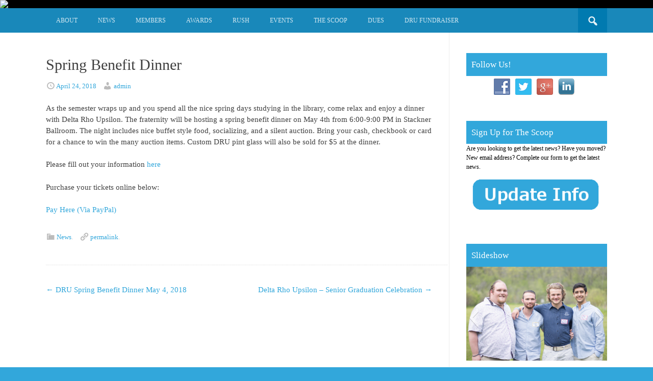

--- FILE ---
content_type: text/html; charset=UTF-8
request_url: http://deltarhoupsilon.org/news/spring-benefit-dinner/
body_size: 8567
content:
<!DOCTYPE html>
<html lang="en">
<head>
<meta charset="UTF-8">
<meta name="viewport" content="width=device-width, initial-scale=1">
<title>Spring Benefit Dinner | deltarhoupsilon.org</title>
<link rel="profile" href="http://gmpg.org/xfn/11">
<link rel="pingback" href="http://deltarhoupsilon.org/xmlrpc.php">

<meta name='robots' content='max-image-preview:large' />
<link rel='dns-prefetch' href='//s.w.org' />
<link rel="alternate" type="application/rss+xml" title="deltarhoupsilon.org &raquo; Feed" href="http://deltarhoupsilon.org/feed/" />
<link rel="alternate" type="application/rss+xml" title="deltarhoupsilon.org &raquo; Comments Feed" href="http://deltarhoupsilon.org/comments/feed/" />
<link rel="alternate" type="text/calendar" title="deltarhoupsilon.org &raquo; iCal Feed" href="http://deltarhoupsilon.org/events/?ical=1" />
<script type="text/javascript">
window._wpemojiSettings = {"baseUrl":"https:\/\/s.w.org\/images\/core\/emoji\/14.0.0\/72x72\/","ext":".png","svgUrl":"https:\/\/s.w.org\/images\/core\/emoji\/14.0.0\/svg\/","svgExt":".svg","source":{"concatemoji":"http:\/\/deltarhoupsilon.org\/wp-includes\/js\/wp-emoji-release.min.js?ver=6.0.11"}};
/*! This file is auto-generated */
!function(e,a,t){var n,r,o,i=a.createElement("canvas"),p=i.getContext&&i.getContext("2d");function s(e,t){var a=String.fromCharCode,e=(p.clearRect(0,0,i.width,i.height),p.fillText(a.apply(this,e),0,0),i.toDataURL());return p.clearRect(0,0,i.width,i.height),p.fillText(a.apply(this,t),0,0),e===i.toDataURL()}function c(e){var t=a.createElement("script");t.src=e,t.defer=t.type="text/javascript",a.getElementsByTagName("head")[0].appendChild(t)}for(o=Array("flag","emoji"),t.supports={everything:!0,everythingExceptFlag:!0},r=0;r<o.length;r++)t.supports[o[r]]=function(e){if(!p||!p.fillText)return!1;switch(p.textBaseline="top",p.font="600 32px Arial",e){case"flag":return s([127987,65039,8205,9895,65039],[127987,65039,8203,9895,65039])?!1:!s([55356,56826,55356,56819],[55356,56826,8203,55356,56819])&&!s([55356,57332,56128,56423,56128,56418,56128,56421,56128,56430,56128,56423,56128,56447],[55356,57332,8203,56128,56423,8203,56128,56418,8203,56128,56421,8203,56128,56430,8203,56128,56423,8203,56128,56447]);case"emoji":return!s([129777,127995,8205,129778,127999],[129777,127995,8203,129778,127999])}return!1}(o[r]),t.supports.everything=t.supports.everything&&t.supports[o[r]],"flag"!==o[r]&&(t.supports.everythingExceptFlag=t.supports.everythingExceptFlag&&t.supports[o[r]]);t.supports.everythingExceptFlag=t.supports.everythingExceptFlag&&!t.supports.flag,t.DOMReady=!1,t.readyCallback=function(){t.DOMReady=!0},t.supports.everything||(n=function(){t.readyCallback()},a.addEventListener?(a.addEventListener("DOMContentLoaded",n,!1),e.addEventListener("load",n,!1)):(e.attachEvent("onload",n),a.attachEvent("onreadystatechange",function(){"complete"===a.readyState&&t.readyCallback()})),(e=t.source||{}).concatemoji?c(e.concatemoji):e.wpemoji&&e.twemoji&&(c(e.twemoji),c(e.wpemoji)))}(window,document,window._wpemojiSettings);
</script>
<style type="text/css">
img.wp-smiley,
img.emoji {
	display: inline !important;
	border: none !important;
	box-shadow: none !important;
	height: 1em !important;
	width: 1em !important;
	margin: 0 0.07em !important;
	vertical-align: -0.1em !important;
	background: none !important;
	padding: 0 !important;
}
</style>
	<link rel='stylesheet' id='wp-block-library-css'  href='http://deltarhoupsilon.org/wp-includes/css/dist/block-library/style.min.css?ver=6.0.11' type='text/css' media='all' />
<style id='global-styles-inline-css' type='text/css'>
body{--wp--preset--color--black: #000000;--wp--preset--color--cyan-bluish-gray: #abb8c3;--wp--preset--color--white: #ffffff;--wp--preset--color--pale-pink: #f78da7;--wp--preset--color--vivid-red: #cf2e2e;--wp--preset--color--luminous-vivid-orange: #ff6900;--wp--preset--color--luminous-vivid-amber: #fcb900;--wp--preset--color--light-green-cyan: #7bdcb5;--wp--preset--color--vivid-green-cyan: #00d084;--wp--preset--color--pale-cyan-blue: #8ed1fc;--wp--preset--color--vivid-cyan-blue: #0693e3;--wp--preset--color--vivid-purple: #9b51e0;--wp--preset--gradient--vivid-cyan-blue-to-vivid-purple: linear-gradient(135deg,rgba(6,147,227,1) 0%,rgb(155,81,224) 100%);--wp--preset--gradient--light-green-cyan-to-vivid-green-cyan: linear-gradient(135deg,rgb(122,220,180) 0%,rgb(0,208,130) 100%);--wp--preset--gradient--luminous-vivid-amber-to-luminous-vivid-orange: linear-gradient(135deg,rgba(252,185,0,1) 0%,rgba(255,105,0,1) 100%);--wp--preset--gradient--luminous-vivid-orange-to-vivid-red: linear-gradient(135deg,rgba(255,105,0,1) 0%,rgb(207,46,46) 100%);--wp--preset--gradient--very-light-gray-to-cyan-bluish-gray: linear-gradient(135deg,rgb(238,238,238) 0%,rgb(169,184,195) 100%);--wp--preset--gradient--cool-to-warm-spectrum: linear-gradient(135deg,rgb(74,234,220) 0%,rgb(151,120,209) 20%,rgb(207,42,186) 40%,rgb(238,44,130) 60%,rgb(251,105,98) 80%,rgb(254,248,76) 100%);--wp--preset--gradient--blush-light-purple: linear-gradient(135deg,rgb(255,206,236) 0%,rgb(152,150,240) 100%);--wp--preset--gradient--blush-bordeaux: linear-gradient(135deg,rgb(254,205,165) 0%,rgb(254,45,45) 50%,rgb(107,0,62) 100%);--wp--preset--gradient--luminous-dusk: linear-gradient(135deg,rgb(255,203,112) 0%,rgb(199,81,192) 50%,rgb(65,88,208) 100%);--wp--preset--gradient--pale-ocean: linear-gradient(135deg,rgb(255,245,203) 0%,rgb(182,227,212) 50%,rgb(51,167,181) 100%);--wp--preset--gradient--electric-grass: linear-gradient(135deg,rgb(202,248,128) 0%,rgb(113,206,126) 100%);--wp--preset--gradient--midnight: linear-gradient(135deg,rgb(2,3,129) 0%,rgb(40,116,252) 100%);--wp--preset--duotone--dark-grayscale: url('#wp-duotone-dark-grayscale');--wp--preset--duotone--grayscale: url('#wp-duotone-grayscale');--wp--preset--duotone--purple-yellow: url('#wp-duotone-purple-yellow');--wp--preset--duotone--blue-red: url('#wp-duotone-blue-red');--wp--preset--duotone--midnight: url('#wp-duotone-midnight');--wp--preset--duotone--magenta-yellow: url('#wp-duotone-magenta-yellow');--wp--preset--duotone--purple-green: url('#wp-duotone-purple-green');--wp--preset--duotone--blue-orange: url('#wp-duotone-blue-orange');--wp--preset--font-size--small: 13px;--wp--preset--font-size--medium: 20px;--wp--preset--font-size--large: 36px;--wp--preset--font-size--x-large: 42px;}.has-black-color{color: var(--wp--preset--color--black) !important;}.has-cyan-bluish-gray-color{color: var(--wp--preset--color--cyan-bluish-gray) !important;}.has-white-color{color: var(--wp--preset--color--white) !important;}.has-pale-pink-color{color: var(--wp--preset--color--pale-pink) !important;}.has-vivid-red-color{color: var(--wp--preset--color--vivid-red) !important;}.has-luminous-vivid-orange-color{color: var(--wp--preset--color--luminous-vivid-orange) !important;}.has-luminous-vivid-amber-color{color: var(--wp--preset--color--luminous-vivid-amber) !important;}.has-light-green-cyan-color{color: var(--wp--preset--color--light-green-cyan) !important;}.has-vivid-green-cyan-color{color: var(--wp--preset--color--vivid-green-cyan) !important;}.has-pale-cyan-blue-color{color: var(--wp--preset--color--pale-cyan-blue) !important;}.has-vivid-cyan-blue-color{color: var(--wp--preset--color--vivid-cyan-blue) !important;}.has-vivid-purple-color{color: var(--wp--preset--color--vivid-purple) !important;}.has-black-background-color{background-color: var(--wp--preset--color--black) !important;}.has-cyan-bluish-gray-background-color{background-color: var(--wp--preset--color--cyan-bluish-gray) !important;}.has-white-background-color{background-color: var(--wp--preset--color--white) !important;}.has-pale-pink-background-color{background-color: var(--wp--preset--color--pale-pink) !important;}.has-vivid-red-background-color{background-color: var(--wp--preset--color--vivid-red) !important;}.has-luminous-vivid-orange-background-color{background-color: var(--wp--preset--color--luminous-vivid-orange) !important;}.has-luminous-vivid-amber-background-color{background-color: var(--wp--preset--color--luminous-vivid-amber) !important;}.has-light-green-cyan-background-color{background-color: var(--wp--preset--color--light-green-cyan) !important;}.has-vivid-green-cyan-background-color{background-color: var(--wp--preset--color--vivid-green-cyan) !important;}.has-pale-cyan-blue-background-color{background-color: var(--wp--preset--color--pale-cyan-blue) !important;}.has-vivid-cyan-blue-background-color{background-color: var(--wp--preset--color--vivid-cyan-blue) !important;}.has-vivid-purple-background-color{background-color: var(--wp--preset--color--vivid-purple) !important;}.has-black-border-color{border-color: var(--wp--preset--color--black) !important;}.has-cyan-bluish-gray-border-color{border-color: var(--wp--preset--color--cyan-bluish-gray) !important;}.has-white-border-color{border-color: var(--wp--preset--color--white) !important;}.has-pale-pink-border-color{border-color: var(--wp--preset--color--pale-pink) !important;}.has-vivid-red-border-color{border-color: var(--wp--preset--color--vivid-red) !important;}.has-luminous-vivid-orange-border-color{border-color: var(--wp--preset--color--luminous-vivid-orange) !important;}.has-luminous-vivid-amber-border-color{border-color: var(--wp--preset--color--luminous-vivid-amber) !important;}.has-light-green-cyan-border-color{border-color: var(--wp--preset--color--light-green-cyan) !important;}.has-vivid-green-cyan-border-color{border-color: var(--wp--preset--color--vivid-green-cyan) !important;}.has-pale-cyan-blue-border-color{border-color: var(--wp--preset--color--pale-cyan-blue) !important;}.has-vivid-cyan-blue-border-color{border-color: var(--wp--preset--color--vivid-cyan-blue) !important;}.has-vivid-purple-border-color{border-color: var(--wp--preset--color--vivid-purple) !important;}.has-vivid-cyan-blue-to-vivid-purple-gradient-background{background: var(--wp--preset--gradient--vivid-cyan-blue-to-vivid-purple) !important;}.has-light-green-cyan-to-vivid-green-cyan-gradient-background{background: var(--wp--preset--gradient--light-green-cyan-to-vivid-green-cyan) !important;}.has-luminous-vivid-amber-to-luminous-vivid-orange-gradient-background{background: var(--wp--preset--gradient--luminous-vivid-amber-to-luminous-vivid-orange) !important;}.has-luminous-vivid-orange-to-vivid-red-gradient-background{background: var(--wp--preset--gradient--luminous-vivid-orange-to-vivid-red) !important;}.has-very-light-gray-to-cyan-bluish-gray-gradient-background{background: var(--wp--preset--gradient--very-light-gray-to-cyan-bluish-gray) !important;}.has-cool-to-warm-spectrum-gradient-background{background: var(--wp--preset--gradient--cool-to-warm-spectrum) !important;}.has-blush-light-purple-gradient-background{background: var(--wp--preset--gradient--blush-light-purple) !important;}.has-blush-bordeaux-gradient-background{background: var(--wp--preset--gradient--blush-bordeaux) !important;}.has-luminous-dusk-gradient-background{background: var(--wp--preset--gradient--luminous-dusk) !important;}.has-pale-ocean-gradient-background{background: var(--wp--preset--gradient--pale-ocean) !important;}.has-electric-grass-gradient-background{background: var(--wp--preset--gradient--electric-grass) !important;}.has-midnight-gradient-background{background: var(--wp--preset--gradient--midnight) !important;}.has-small-font-size{font-size: var(--wp--preset--font-size--small) !important;}.has-medium-font-size{font-size: var(--wp--preset--font-size--medium) !important;}.has-large-font-size{font-size: var(--wp--preset--font-size--large) !important;}.has-x-large-font-size{font-size: var(--wp--preset--font-size--x-large) !important;}
</style>
<link rel='stylesheet' id='document-gallery-css'  href='http://deltarhoupsilon.org/wp-content/plugins/document-gallery/assets/css/style.min.css?ver=4.4.3' type='text/css' media='all' />
<link rel='stylesheet' id='eic_public-css'  href='http://deltarhoupsilon.org/wp-content/plugins/easy-image-collage/css/public.css?ver=1.13.3' type='text/css' media='screen' />
<link rel='stylesheet' id='social-widget-css'  href='http://deltarhoupsilon.org/wp-content/plugins/social-media-widget/social_widget.css?ver=6.0.11' type='text/css' media='all' />
<link rel='stylesheet' id='dashicons-css'  href='http://deltarhoupsilon.org/wp-includes/css/dashicons.min.css?ver=6.0.11' type='text/css' media='all' />
<link rel='stylesheet' id='earthpro-style-css'  href='http://deltarhoupsilon.org/wp-content/themes/earth-pro/style.css?ver=6.0.11' type='text/css' media='all' />
<link rel='stylesheet' id='wpgmp-frontend_css-css'  href='http://deltarhoupsilon.org/wp-content/plugins/wp-google-map-plugin/assets/css/frontend.css?ver=6.0.11' type='text/css' media='all' />
		<script type="text/javascript">
			ajaxurl = typeof(ajaxurl) !== 'string' ? 'http://deltarhoupsilon.org/wp-admin/admin-ajax.php' : ajaxurl;
		</script>
		<script type='text/javascript' src='http://deltarhoupsilon.org/wp-includes/js/jquery/jquery.min.js?ver=3.6.0' id='jquery-core-js'></script>
<script type='text/javascript' src='http://deltarhoupsilon.org/wp-includes/js/jquery/jquery-migrate.min.js?ver=3.3.2' id='jquery-migrate-js'></script>
<script type='text/javascript' src='http://deltarhoupsilon.org/wp-content/plugins/awesome-logos/js/awesome.logos.js?ver=1' id='wps-logos-js-js'></script>
<link rel="https://api.w.org/" href="http://deltarhoupsilon.org/wp-json/" /><link rel="alternate" type="application/json" href="http://deltarhoupsilon.org/wp-json/wp/v2/posts/1322" /><link rel="EditURI" type="application/rsd+xml" title="RSD" href="http://deltarhoupsilon.org/xmlrpc.php?rsd" />
<link rel="wlwmanifest" type="application/wlwmanifest+xml" href="http://deltarhoupsilon.org/wp-includes/wlwmanifest.xml" /> 
<meta name="generator" content="WordPress 6.0.11" />
<link rel="canonical" href="http://deltarhoupsilon.org/news/spring-benefit-dinner/" />
<link rel='shortlink' href='http://deltarhoupsilon.org/?p=1322' />
<link rel="alternate" type="application/json+oembed" href="http://deltarhoupsilon.org/wp-json/oembed/1.0/embed?url=http%3A%2F%2Fdeltarhoupsilon.org%2Fnews%2Fspring-benefit-dinner%2F" />
<link rel="alternate" type="text/xml+oembed" href="http://deltarhoupsilon.org/wp-json/oembed/1.0/embed?url=http%3A%2F%2Fdeltarhoupsilon.org%2Fnews%2Fspring-benefit-dinner%2F&#038;format=xml" />
<style type="text/css">.eic-image .eic-image-caption {bottom: 0;left: 0;right: 0;text-align: left;font-size: 12px;color: rgba(255,255,255,1);background-color: rgba(0,0,0,0.7);}</style><meta name="tec-api-version" content="v1"><meta name="tec-api-origin" content="http://deltarhoupsilon.org"><link rel="alternate" href="http://deltarhoupsilon.org/wp-json/tribe/events/v1/" /><style>
/* BODY */
#top-bar {background:#1988ba;}.current_page_item a, #masthead {background:#000000;}a,#colophon .site-info a {color:#32a7db;}#topbar-search button:hover,.main-navigation li:hover a,.main-navigation a:hover,.button,button,
input[type="button"],input[type="reset"],input[type="submit"] {background:#32a7db;}@media screen and (max-width: 600px) {.menu-toggle,#site-navigation li {background:#32a7db;}}.button:hover,button:hover,input[type="button"]:hover,input[type="reset"]:hover,input[type="submit"]:hover {background:#2886af;}html,#colophon,#breadcrumbs-wrap {background:#32a7db;}</style>
			<!-- Easy Columns 2.1.1 by Pat Friedl http://www.patrickfriedl.com -->
			<link rel="stylesheet" href="http://deltarhoupsilon.org/wp-content/plugins/easy-columns/css/easy-columns.css" type="text/css" media="screen, projection" />
			</head>

<body class="post-template-default single single-post postid-1322 single-format-standard tribe-no-js group-blog">
<div id="page" class="hfeed site">
<header id="masthead" class="site-header" role="banner">
		<!--?php earthpro_branding();?-->
<img src="http://beta.deltarhoupsilon.org/wp-content/uploads/2014/10/dru.jpeg" style="
    display: block;
    margin-left: auto;
    margin-right: auto"></img>
	</header><!-- #masthead -->

	<div id="top-bar">
		<nav id="site-navigation" class="main-navigation" role="navigation">
		<div id="topbar-search"><form role="search" method="get" class="search-form" action="http://deltarhoupsilon.org">
	<button type="submit" class="search-submit"><i class="dashicons dashicons-search"></i></button>
	<label>
		<span class="screen-reader-text">Search for:</span>
		<input type="search" class="search-field" placeholder="Search and hit enter" value="" name="s" title="Search for:">
	</label>
</form></div>
			<h1 class="menu-toggle"><i class="dashicons dashicons-menu"></i></h1>
			<a class="skip-link screen-reader-text" href="#content">Skip to content</a>
			<div class="menu-main-menu-container"><ul id="menu-main-menu" class="menu"><li id="menu-item-10" class="menu-item menu-item-type-post_type menu-item-object-page menu-item-home menu-item-10"><a href="http://deltarhoupsilon.org/about-2/">About</a></li>
<li id="menu-item-362" class="menu-item menu-item-type-taxonomy menu-item-object-category current-post-ancestor current-menu-parent current-post-parent menu-item-362"><a href="http://deltarhoupsilon.org/category/news/">News</a></li>
<li id="menu-item-368" class="menu-item menu-item-type-post_type menu-item-object-page menu-item-has-children menu-item-368"><a href="http://deltarhoupsilon.org/members/">Members</a>
<ul class="sub-menu">
	<li id="menu-item-375" class="menu-item menu-item-type-post_type menu-item-object-page menu-item-375"><a href="http://deltarhoupsilon.org/board-members/">Alumni Board Members</a></li>
	<li id="menu-item-374" class="menu-item menu-item-type-post_type menu-item-object-page menu-item-374"><a href="http://deltarhoupsilon.org/active-board-members/">Active Board Members</a></li>
	<li id="menu-item-58" class="menu-item menu-item-type-taxonomy menu-item-object-category menu-item-58"><a href="http://deltarhoupsilon.org/category/activemembers/">Active Members</a></li>
	<li id="menu-item-19" class="menu-item menu-item-type-post_type menu-item-object-page menu-item-19"><a href="http://deltarhoupsilon.org/prospective-members/">Prospective Members</a></li>
	<li id="menu-item-653" class="menu-item menu-item-type-post_type menu-item-object-page menu-item-653"><a href="http://deltarhoupsilon.org/where-are-they-now/">Where Are They Now?</a></li>
	<li id="menu-item-365" class="menu-item menu-item-type-post_type menu-item-object-page menu-item-365"><a href="http://deltarhoupsilon.org/missing-members/">Missing Members</a></li>
	<li id="menu-item-626" class="menu-item menu-item-type-taxonomy menu-item-object-category menu-item-626"><a href="http://deltarhoupsilon.org/category/pastactiveexecutiveboardmembers/">Past Active Executive Board Members</a></li>
	<li id="menu-item-845" class="menu-item menu-item-type-post_type menu-item-object-page menu-item-845"><a href="http://deltarhoupsilon.org/dru-composites/">DRU Composites</a></li>
	<li id="menu-item-524" class="menu-item menu-item-type-taxonomy menu-item-object-category menu-item-524"><a href="http://deltarhoupsilon.org/category/inmemoriam/">In Memoriam</a></li>
</ul>
</li>
<li id="menu-item-505" class="menu-item menu-item-type-post_type menu-item-object-page menu-item-has-children menu-item-505"><a href="http://deltarhoupsilon.org/awards/">Awards</a>
<ul class="sub-menu">
	<li id="menu-item-506" class="menu-item menu-item-type-taxonomy menu-item-object-category menu-item-506"><a href="http://deltarhoupsilon.org/category/fraternityawards/">Fraternity Awards</a></li>
	<li id="menu-item-508" class="menu-item menu-item-type-taxonomy menu-item-object-category menu-item-508"><a href="http://deltarhoupsilon.org/category/fraternityearnedawards/">Fraternity Earned Awards</a></li>
</ul>
</li>
<li id="menu-item-16" class="menu-item menu-item-type-post_type menu-item-object-page menu-item-16"><a href="http://deltarhoupsilon.org/rush/">Rush</a></li>
<li id="menu-item-713" class="menu-item menu-item-type-custom menu-item-object-custom menu-item-713"><a href="http://www.deltarhoupsilon.org/events/">Events</a></li>
<li id="menu-item-407" class="menu-item menu-item-type-post_type menu-item-object-page menu-item-407"><a href="http://deltarhoupsilon.org/the-scoop/">The Scoop</a></li>
<li id="menu-item-379" class="menu-item menu-item-type-post_type menu-item-object-page menu-item-379"><a href="http://deltarhoupsilon.org/dues/">Dues</a></li>
<li id="menu-item-1297" class="menu-item menu-item-type-post_type menu-item-object-page menu-item-1297"><a href="http://deltarhoupsilon.org/dru-fundraiser/">DRU Fundraiser</a></li>
</ul></div>		</nav><!-- #site-navigation -->
		<div class="clear"></div>
	</div>
	



	<div id="content" class="site-content">
	<div id="primary" class="content-area">
		<main id="main" class="site-main" role="main">

		
			
<article id="post-1322" class="post-1322 post type-post status-publish format-standard hentry category-news">
	<header class="entry-header">
		<h1 class="entry-title">Spring Benefit Dinner</h1>

		<div class="entry-meta">
			<span class="posted-on"><i class="dashicons dashicons-clock"></i> <a href="http://deltarhoupsilon.org/news/spring-benefit-dinner/" rel="bookmark"><time class="entry-date published" datetime="2018-04-24T00:00:58-05:00">April 24, 2018</time><time class="updated" datetime="2018-04-25T16:02:11-05:00">April 25, 2018</time></a></span><span class="byline"> <i class="dashicons dashicons-admin-users"></i> <span class="author vcard"><a class="url fn n" href="http://deltarhoupsilon.org/author/admin/">admin</a></span></span>		</div><!-- .entry-meta -->
	</header><!-- .entry-header -->

	<div class="entry-content">
		<p>As the semester wraps up and you spend all the nice spring days studying in the library, come relax and enjoy a dinner with Delta Rho Upsilon. The fraternity will be hosting a spring benefit dinner on May 4th from 6:00-9:00 PM in Stackner Ballroom. The night includes nice buffet style food, socializing, and a silent auction. Bring your cash, checkbook or card for a chance to win the many auction items. Custom DRU pint glass will also be sold for $5 at the dinner.</p>
<p>Please fill out your information <a href="https://docs.google.com/forms/d/e/1FAIpQLSfNz6P0WBhU8-ugvV8EwwMAoOn1rrkYs1Ip1Y_OIfYsayWwCg/viewform?usp=sf_link" target="_blank">here</a></p>
<p>Purchase your tickets online below:</p>
<p><a href="https://www.paypal.com/cgi-bin/webscr?cmd=_s-xclick&amp;hosted_button_id=GRCYGDTK6BQXY">Pay Here (Via PayPal) </a></p>
			</div><!-- .entry-content -->

	<footer class="entry-footer">
		<i class="dashicons dashicons-category"></i> <a href="http://deltarhoupsilon.org/category/news/" rel="category tag">News</a>. <i class="dashicons dashicons-admin-links"></i> <a href="http://deltarhoupsilon.org/news/spring-benefit-dinner/" rel="bookmark">permalink</a>.
			</footer><!-- .entry-footer -->
</article><!-- #post-## -->

				<nav class="navigation post-navigation" role="navigation">
		<h1 class="screen-reader-text">Post navigation</h1>
		<div class="nav-links">
			<div class="nav-previous"><a href="http://deltarhoupsilon.org/news/dru-spring-benefit-dinner-may-4-2018/" rel="prev"><span class="meta-nav">&larr;</span> DRU Spring Benefit Dinner May 4, 2018</a></div><div class="nav-next"><a href="http://deltarhoupsilon.org/news/delta-rho-upsilon-senior-graduation-celebration/" rel="next">Delta Rho Upsilon &#8211; Senior Graduation Celebration <span class="meta-nav">&rarr;</span></a></div>		</div><!-- .nav-links -->
	</nav><!-- .navigation -->
	
			
		
		</main><!-- #main -->
	</div><!-- #primary -->

<div id="content-border"></div>
	<div id="secondary" class="widget-area" role="complementary">
		<aside id="social-widget-2" class="widget Social_Widget"><h1 class="widget-title">Follow Us!</h1><div class="socialmedia-buttons smw_center"><a href="https://www.facebook.com/groups/11701689810/" rel="nofollow" target="_blank"><img width="32" height="32" src="http://deltarhoupsilon.org/wp-content/plugins/social-media-widget/images/default/32/facebook.png" 
				alt="Follow Us on Facebook" 
				title="Follow Us on Facebook" style="opacity: 0.8; -moz-opacity: 0.8;" class="fade" /></a><a href="https://twitter.com/DeltaRhoUpsilon" rel="nofollow" target="_blank"><img width="32" height="32" src="http://deltarhoupsilon.org/wp-content/plugins/social-media-widget/images/default/32/twitter.png" 
				alt="Follow Us on Twitter" 
				title="Follow Us on Twitter" style="opacity: 0.8; -moz-opacity: 0.8;" class="fade" /></a><a href="https://plus.google.com/116891019379692896288/posts" rel="publisher" target="_blank"><img width="32" height="32" src="http://deltarhoupsilon.org/wp-content/plugins/social-media-widget/images/default/32/googleplus.png" 
				alt="Follow Us on Google+" 
				title="Follow Us on Google+" style="opacity: 0.8; -moz-opacity: 0.8;" class="fade" /></a><a href="http://www.linkedin.com/groups/Delta-Rho-Upsilon-900177/about" rel="nofollow" target="_blank"><img width="32" height="32" src="http://deltarhoupsilon.org/wp-content/plugins/social-media-widget/images/default/32/linkedin.png" 
				alt="Follow Us on LinkedIn" 
				title="Follow Us on LinkedIn" style="opacity: 0.8; -moz-opacity: 0.8;" class="fade" /></a></div></aside><aside id="text-3" class="widget widget_text"><h1 class="widget-title">Sign Up for The Scoop</h1>			<div class="textwidget"><font size="2" color="black">

Are you looking to get the latest news?  Have you moved?  New email address?  Complete our form to get the latest news.

</font size="2" color="black">
<br>
<center><a href="http://www.deltarhoupsilon.org/?p=430"><img src="http://www.deltarhoupsilon.org/wp-content/uploads/2014/10/UpdateInfo.gif"></a></center></div>
		</aside><aside id="slideshowwidget-2" class="widget SlideshowWidget"><h1 class="widget-title">Slideshow</h1>
	<div class="slideshow_container slideshow_container_style-light" style="height: 200px; " data-slideshow-id="1278" data-style-name="style-light" data-style-version="2.3.1" >

					<div class="slideshow_loading_icon"></div>
		
		<div class="slideshow_content" style="display: none;">

			<div class="slideshow_view">
				<div class="slideshow_slide slideshow_slide_image">
											<img src="http://deltarhoupsilon.org/wp-content/uploads/2017/10/DSC_2536.jpg" alt="DSC_2536" width="5539" height="3693" />
										<div class="slideshow_description_box slideshow_transparent">
						<div class="slideshow_title">DSC_2536</div>											</div>
				</div>

						<div style="clear: both;"></div></div>
		</div>

		<div class="slideshow_controlPanel slideshow_transparent" style="display: none;"><ul><li class="slideshow_togglePlay" data-play-text="Play" data-pause-text="Pause"></li></ul></div>

		<div class="slideshow_button slideshow_previous slideshow_transparent" role="button" data-previous-text="Previous" style="display: none;"></div>
		<div class="slideshow_button slideshow_next slideshow_transparent" role="button" data-next-text="Next" style="display: none;"></div>

		<div class="slideshow_pagination" style="display: none;" data-go-to-text="Go to slide"><div class="slideshow_pagination_center"></div></div>

		<!-- WordPress Slideshow Version 2.3.1 -->

			</div>

</aside>	</div><!-- #secondary -->

	</div><!-- #content -->
	<footer id="colophon" class="site-footer" role="contentinfo">
					<div class="site-info">
				<a href="http://wordpress.org/">Proudly powered by WordPress</a>
				<span class="sep"> | </span>
				Theme: earthpro by <a href="http://www.vathemes.com" rel="designer">VA Themes</a>.			</div><!-- .site-info -->
			</footer><!-- #colophon -->
</div><!-- #page -->

		<script>
		( function ( body ) {
			'use strict';
			body.className = body.className.replace( /\btribe-no-js\b/, 'tribe-js' );
		} )( document.body );
		</script>
		<script> /* <![CDATA[ */var tribe_l10n_datatables = {"aria":{"sort_ascending":": activate to sort column ascending","sort_descending":": activate to sort column descending"},"length_menu":"Show _MENU_ entries","empty_table":"No data available in table","info":"Showing _START_ to _END_ of _TOTAL_ entries","info_empty":"Showing 0 to 0 of 0 entries","info_filtered":"(filtered from _MAX_ total entries)","zero_records":"No matching records found","search":"Search:","all_selected_text":"All items on this page were selected. ","select_all_link":"Select all pages","clear_selection":"Clear Selection.","pagination":{"all":"All","next":"Next","previous":"Previous"},"select":{"rows":{"0":"","_":": Selected %d rows","1":": Selected 1 row"}},"datepicker":{"dayNames":["Sunday","Monday","Tuesday","Wednesday","Thursday","Friday","Saturday"],"dayNamesShort":["Sun","Mon","Tue","Wed","Thu","Fri","Sat"],"dayNamesMin":["S","M","T","W","T","F","S"],"monthNames":["January","February","March","April","May","June","July","August","September","October","November","December"],"monthNamesShort":["January","February","March","April","May","June","July","August","September","October","November","December"],"monthNamesMin":["Jan","Feb","Mar","Apr","May","Jun","Jul","Aug","Sep","Oct","Nov","Dec"],"nextText":"Next","prevText":"Prev","currentText":"Today","closeText":"Done","today":"Today","clear":"Clear"}};/* ]]> */ </script><link rel='stylesheet' id='tribe-events-custom-jquery-styles-css'  href='http://deltarhoupsilon.org/wp-content/plugins/the-events-calendar/vendor/jquery/smoothness/jquery-ui-1.8.23.custom.css?ver=5.16.4' type='text/css' media='all' />
<link rel='stylesheet' id='tribe-events-bootstrap-datepicker-css-css'  href='http://deltarhoupsilon.org/wp-content/plugins/the-events-calendar/vendor/bootstrap-datepicker/css/bootstrap-datepicker.standalone.min.css?ver=5.16.4' type='text/css' media='all' />
<link rel='stylesheet' id='tribe-events-calendar-style-css'  href='http://deltarhoupsilon.org/wp-content/plugins/the-events-calendar/src/resources/css/tribe-events-theme.min.css?ver=5.16.4' type='text/css' media='all' />
<link rel='stylesheet' id='slideshow-jquery-image-gallery-stylesheet_functional-css'  href='http://deltarhoupsilon.org/wp-content/plugins/slideshow-jquery-image-gallery/style/SlideshowPlugin/functional.css?ver=2.3.1' type='text/css' media='all' />
<link rel='stylesheet' id='slideshow-jquery-image-gallery-stylesheet_style-light-css'  href='http://deltarhoupsilon.org/wp-content/plugins/slideshow-jquery-image-gallery/css/style-light.css?ver=2.3.1' type='text/css' media='all' />
<script type='text/javascript' src='http://deltarhoupsilon.org/wp-content/plugins/document-gallery/assets/js/gallery.min.js?ver=4.4.3' id='document-gallery-js'></script>
<script type='text/javascript' id='eic_public-js-extra'>
/* <![CDATA[ */
var eic_public = {"responsive_breakpoint":"300","responsive_layout":""};
/* ]]> */
</script>
<script type='text/javascript' src='http://deltarhoupsilon.org/wp-content/plugins/easy-image-collage/js/public.js?ver=1.13.3' id='eic_public-js'></script>
<script type='text/javascript' src='http://deltarhoupsilon.org/wp-content/themes/earth-pro/js/navigation.js?ver=20120206' id='earthpro-navigation-js'></script>
<script type='text/javascript' src='http://deltarhoupsilon.org/wp-content/themes/earth-pro/js/skip-link-focus-fix.js?ver=20130115' id='earthpro-skip-link-focus-fix-js'></script>
<script type='text/javascript' src='https://maps.google.com/maps/api/js?libraries=geometry%2Cplaces%2Cweather%2Cpanoramio%2Cdrawing&#038;language=en&#038;ver=6.0.11' id='wpgmp-google-api-js'></script>
<script type='text/javascript' id='wpgmp-google-map-main-js-extra'>
/* <![CDATA[ */
var wpgmp_local = {"all_location":"All","show_locations":"Show Locations","sort_by":"Sort by","wpgmp_not_working":"Not working...","select_category":"Select Category","place_icon_url":"http:\/\/deltarhoupsilon.org\/wp-content\/plugins\/wp-google-map-plugin\/assets\/images\/icons\/"};
/* ]]> */
</script>
<script type='text/javascript' src='http://deltarhoupsilon.org/wp-content/plugins/wp-google-map-plugin/assets/js/maps.js?ver=2.3.4' id='wpgmp-google-map-main-js'></script>
<script type='text/javascript' id='slideshow-jquery-image-gallery-script-js-extra'>
/* <![CDATA[ */
var SlideshowPluginSettings_1278 = {"animation":"random","slideSpeed":"1","descriptionSpeed":"0.4","intervalSpeed":"5","slidesPerView":"1","maxWidth":"0","aspectRatio":"3:1","height":"200","imageBehaviour":"natural","showDescription":"true","hideDescription":"true","preserveSlideshowDimensions":"false","enableResponsiveness":"true","play":"true","loop":"true","pauseOnHover":"true","controllable":"true","hideNavigationButtons":"false","showPagination":"true","hidePagination":"true","controlPanel":"false","hideControlPanel":"true","waitUntilLoaded":"true","showLoadingIcon":"true","random":"false","avoidFilter":"true"};
var slideshow_jquery_image_gallery_script_adminURL = "http:\/\/deltarhoupsilon.org\/wp-admin\/";
/* ]]> */
</script>
<script type='text/javascript' src='http://deltarhoupsilon.org/wp-content/plugins/slideshow-jquery-image-gallery/js/min/all.frontend.min.js?ver=2.3.1' id='slideshow-jquery-image-gallery-script-js'></script>

</body>
</html>


--- FILE ---
content_type: text/css
request_url: http://deltarhoupsilon.org/wp-content/themes/earth-pro/style.css?ver=6.0.11
body_size: 5085
content:
/*
Theme Name: Earth Pro
Theme URI: 
Author: VAthemes.com
Author URI: http://www.vathemes.com	
Description: Good design style with a focus on a more corporate style business layout. Includes custom colors and other features for the Theme Customizer and a language file for translation.
Version: 1.0.5
License: GNU General Public License
License URI: license.txt
Text Domain: earthpro
Domain Path: /languages/
Tags: two-columns,one-column,right-sidebar,responsive-layout,custom-background,custom-colors,custom-menu,featured-images,full-width-template,sticky-post,theme-options,threaded-comments,translation-ready

Earth Pro is based on Underscores http://underscores.me/, (C) 2012-2014
Automattic, Inc.
/*--------------------------------------------------------------
Reset
--------------------------------------------------------------*/
html, body, div, span, applet, object, iframe,h1, h2, h3, h4, h5, h6, p, blockquote, pre,a, abbr, acronym, address, big, cite, code,del, dfn, em, font, ins, kbd, q, s, samp,small, strike, strong, sub, sup, tt, var, dl, dt, dd, ol, ul, li,fieldset, form, label, legend, table, caption, tbody, tfoot, thead, tr, th, td {border: 0;font-family: "Century Gothic";font-size: 100%;font-style: inherit;font-weight: inherit;margin: 0;outline: 0;padding: 0;vertical-align: baseline;}
html {font-size: 62.5%;overflow-y: scroll;-webkit-text-size-adjust: 100%;-ms-text-size-adjust:100%;}
*,*:before,*:after {-webkit-box-sizing: border-box;-moz-box-sizing:border-box;box-sizing:border-box;}
body {background: #fff;}
article,aside,details,figcaption,figure,footer,header,main,nav,section {display: block;}
ol, ul {list-style: none;}
table {border-collapse: separate;border-spacing: 0;}
caption, th, td {font-weight: normal;text-align: left;}
blockquote:before, blockquote:after,
q:before, q:after {content: "";}
blockquote, q {quotes: "" "";}
a:focus {outline: thin dotted;}
a:hover,
a:active {outline: 0;}
a img {border: 0;}

/*--------------------------------------------------------------
Typography
--------------------------------------------------------------*/
html {background:#404040;}
body,button,input,select,textarea {color: #404040;font-family: "Century Gothic";font-size: 15px;font-size: 1.5rem;line-height: 1.5;}
h1 {font-size:30px;font-weight:normal;}
h2 {font-size:24px;font-weight:normal;}
h3 {font-size:20px;font-weight:bold;}
h4 {font-size:18px;font-weight:bold;}
h5 {font-size:16px;font-weight:normal;}
h6 {font-size:14px;font-weight:bold;}
h1, h2, h3, h4, h5, h6 {clear: both;}
p {margin-bottom: 1.5em;}
b, strong {font-weight: bold;}
dfn, cite, em, i {font-style: italic;}
blockquote {margin: 0 1.5em;}
address {margin: 0 0 1.5em;}
pre {background: #eee;font-family: "Century Gothic"!important; Courier, monospace;font-size: 15px;font-size: 1.5rem;line-height: 1.6;margin-bottom: 1.6em;max-width: 100%;overflow: auto;padding: 1.6em;}
code, kbd, tt, var {font: 15px Monaco, Consolas, "Andale Mono", "DejaVu Sans Mono", monospace;}
abbr, acronym {border-bottom: 1px dotted #666;cursor: help;}
mark, ins {background: #fff9c0;text-decoration: none;}
sup,sub {font-size: 75%;height: 0;line-height: 0;position: relative;vertical-align: baseline;}
sup {bottom: 1ex;}
sub {top: .5ex;}
small {font-size: 75%;}
big {font-size: 125%;}

/*--------------------------------------------------------------
Elements
--------------------------------------------------------------*/
hr {background-color: #ccc;border: 0;height: 1px;margin-bottom: 1.5em;}
ul, ol {margin: 0 0 2em 3em;}
ul {list-style: disc;}
ol {list-style: decimal;font-weight:600;}
ol ol {list-style:upper-alpha;font-weight:400;}
ol ol ol {list-style:lower-roman;font-weight:200;}
.content-area li {margin-bottom: 10px;margin-top: 10px;}
li > ul,
li > ol {margin-bottom: 0;margin-left: 2em;}
dt {font-weight: bold;}
dd {margin: 0 1.5em 1.5em;}
img {height: auto; max-width: 100%;}
figure {margin: 0;}
table {margin: 0 0 1.5em;width: 100%;}
th {font-weight: bold;}

/*--------------------------------------------------------------
Forms
--------------------------------------------------------------*/
button, input, select, textarea { font-size: 100%;vertical-align: baseline; *vertical-align: middle;}

input[type="checkbox"], input[type="radio"] { padding: 0;}

input[type="search"] { -webkit-appearance: textfield; -webkit-box-sizing: content-box;-moz-box-sizing: content-box; box-sizing:         content-box; }

input[type="search"]::-webkit-search-decoration {-webkit-appearance: none;}

button::-moz-focus-inner,input::-moz-focus-inner {border: 0;padding: 0;}

input[type="text"],input[type="email"],input[type="url"],input[type="password"],input[type="search"],textarea {color: #666;border: 1px solid #ccc;border-radius: 3px;padding: 5px;}

input[type="text"]:focus,input[type="email"]:focus,input[type="url"]:focus,input[type="password"]:focus,input[type="search"]:focus,
textarea:focus {color: #111;}

textarea {overflow: auto; vertical-align: top; width: 98%;}


/*--------------------------------------------------------------
Navigation
--------------------------------------------------------------*/

/*--------------------------------------------------------------
Links
--------------------------------------------------------------*/
a {text-decoration:none;color:#32a7db;}
a:hover,a:focus,a:active {text-decoration:underline;}
/* a:visited {color: #C73E20;} */

/*--------------------------------------------------------------
Topbar Menu
--------------------------------------------------------------*/
#top-bar {background: #1988ba;display:block;}
.main-navigation {clear: both;display: block;width: 100%;}
.main-navigation ul {list-style: none;margin: 0;padding-left: 0;}
.main-navigation li {float: left;position: relative;}
.main-navigation a {display: block;text-decoration: none;transition:all 0.3s ease;padding: 15px 20px;display: block;color: rgba(255,255,255,0.8);font-weight: 200;font-size: 12px;text-transform: uppercase;}
.main-navigation ul ul {box-shadow: 0 3px 3px rgba(0, 0, 0, 0.2);display: none;float: left;left: 0;position: absolute;top: auto;z-index: 99999;}
.main-navigation ul ul ul {left: 100%;top: 0;}
.main-navigation ul ul a {width: 200px;color:#333;padding:10px 15px;}
.main-navigation ul li:hover > ul {display: block;}
.main-navigation .current_page_item a,.main-navigation .current-menu-item a {}
.main-navigation li:hover a,.main-navigation a:hover {background:#32a7db;text-decoration:none; transition: all 1s ease 0s !important; 
}
.current_page_item a {background:#017ab0;  border-left: solid #32a7db 2px;}
.main-navigation ul ul,.main-navigation li:hover ul a {background: #fdfdfd;  transition: all 1s ease 0s !important;   }
.main-navigation ul ul a:hover,.main-navigation ul ul li.current_page_item a {background: #ededed;  border-left: solid #32a7db 2px; }

/* Small menu */
.menu-toggle {cursor: pointer;display: none;}
#site-navigation h1 i.dashicons {font-size: 24px;width: 20px;
height: 20px;}

/*--------------------------------------------------------------
Topbar Search
--------------------------------------------------------------*/
#topbar-search {display:block;font-size:16px;float:right;color:#fff;height:48px;text-align:right;overflow: hidden;}
#topbar-search:hover button {float:right;}
#topbar-search button {padding: 13px 20px 15px 17px;margin: 0;font-size: 20px;float:right; background:#017AB0;}
#topbar-search button:hover {background:#32a7db;}
#topbar-search button i {font-size:24px;}
#topbar-search form button:hover i {margin-top: 0px;}
#topbar-search > form > label > input {margin: 0; border-radius: 0; border: 0; padding: 14px 0 13px; background:rgba(255,255,255,0); background:none;width:0; transition:width 0.7s ease,padding 0.7s ease;background:rgba(255,255,255,1);font-size:14px;box-shadow: none;}
#topbar-search > form:hover > label > input {width:155px;padding:14px 13px 13px;}
#topbar-search form {height:48px;overflow:hidden;}

/*--------------------------------------------------------------
Content Navigation
--------------------------------------------------------------*/
.site-main .comment-navigation,.site-main .paging-navigation,.site-main .post-navigation {margin: 0 0 1.5em;overflow: hidden;}
.comment-navigation .nav-previous,.paging-navigation .nav-previous,.post-navigation .nav-previous {float: left;width: 50%;}
.comment-navigation .nav-next,.paging-navigation .nav-next,.post-navigation .nav-next {float: right;text-align: right;width: 50%;}

/*--------------------------------------------------------------
Breadcrumbs
--------------------------------------------------------------*/
#breadcrumbs-wrap {padding:20px 0;background:#404040;color:rgba(255,255,255,0.6);}
#breadcrumbs-container {max-width: 1100px;margin: 0 auto;}
p#breadcrumbs {margin-bottom:0;font-size:13px;}
#breadcrumbs span span {margin: 0 10px;font-weight:light;}
#breadcrumbs span span span {margin: 0;font-weight:light;}

/*--------------------------------------------------------------
Accessibility
--------------------------------------------------------------*/
/* Text meant only for screen readers */
.screen-reader-text {clip: rect(1px, 1px, 1px, 1px);position: absolute !important;}

.screen-reader-text:hover,.screen-reader-text:active,.screen-reader-text:focus {background-color: #f1f1f1;border-radius: 3px;box-shadow: 0 0 2px 2px rgba(0, 0, 0, 0.6);clip: auto !important;color: #21759b;display: block;font-size: 14px;font-weight: bold;height: auto;left: 5px;line-height: normal;padding: 15px 23px 14px;text-decoration: none;top: 5px;width: auto;z-index: 100000;}

/*--------------------------------------------------------------
Alignments
--------------------------------------------------------------*/
.alignleft {display: inline;float: left;margin-right: 1.5em;}
.alignright {display: inline;float: right;margin-left: 1.5em;}
.aligncenter {clear: both;display: block;margin: 0 auto;}

/*--------------------------------------------------------------
Clearings
--------------------------------------------------------------*/
.clear:before,.clear:after,.entry-content:before,.entry-content:after,.comment-content:before,.comment-content:after,.site-header:before,.site-header:after,.site-content:before,.site-content:after,.site-footer:before,.site-footer:after {content: '';display: table;}

.clear:after,.entry-content:after,.comment-content:after,.site-header:after,.site-content:after,.site-footer:after {clear: both;}

/*--------------------------------------------------------------
Widgets
--------------------------------------------------------------*/
h1.widget-title {background-color: #32A7DB;
    color: #FFFFFF;
    font-size: 17px;
    font-weight: 300;
    padding: 10px;}
.widget ul {list-style:none;margin:10px 0;}
.widget ul li {display:block;padding:7px;border-bottom: 1px dotted #ddd;}
.widget input[type="search"] {width: 94%;padding:7px;}
.widget li.recentcomments {padding:7px;display:inline-block;}
.widget {margin: 0 0 4em;font-size:12px;}
.widget select {max-width: 100%;}
.widget_search .search-submit {display: none;}

/*--------------------------------------------------------------
Content
--------------------------------------------------------------*/

#content {overflow:hidden;/* One True Layout Method for equal column heights */}
#main {padding-bottom: 20px;/* One True Layout Method for equal column heights */}
.entry-meta,.entry-footer {font-size: 13px;color: #bbb;margin-top: 10px;font-weight: 300;clear:both;}
.entry-meta .dashicons,.entry-footer .dashicons {font-size:18px;height:18px;width:18px;}
.entry-meta i,.entry-footer i,.entry-meta span,.entry-footer span {line-height: 1.1;margin-left:10px;}
.entry-meta i:first-child,.entry-footer i:first-child,.entry-meta span:first-child, .entry-footer span:first-child,.entry-meta span.author.vcard {margin-left:0;}

/*--------------------------------------------------------------
Posts and pages
--------------------------------------------------------------*/
.sticky {}
article.hentry {margin: 0 0 2.5em;border-bottom: 1px dotted #ddd;padding:0 0 3em;padding-right: 4%;margin-right: -4%;}
article.sticky {background: #f8f8f8;padding: 4%;margin-right: -4.35%;border-left:1px dotted #ddd;border-top:1px dotted #ddd;}
.byline,.updated {display: none;}
.single .byline,.group-blog .byline {display: inline;}
.page-content,.entry-content,.entry-summary {margin: 1.5em 0 0;}
.page-links {clear: both;margin: 0 0 1.5em;}
/*.entry-content {background: #fff;border-radius: 2px;padding:30px;margin:1.5em 0;border: 1px dotted #ddd;}*/
h1.entry-title a {color: inherit;padding-bottom: 10px;margin-bottom: 10px;}
h1.entry title a:hover {text-decoration:none;border-bottom: 1px dotted #999;}
.page-header h1 {font-size: 40px;font-weight:300;}
.page-header {margin-bottom: 2.5em;border-bottom: 1px dotted #ddd;margin-right: -4%;padding-bottom: 2.5em;padding-right: 4%;}
.taxonomy-description {font-weight: 200;font-size: 18px;}
.taxonomy-description p {margin-bottom:0;}
.attachment-post-thumbnail,.wp-post-image {margin-bottom: 1.5em;opacity: 0.85;transition:0.5s ease opacity;}
.attachment-post-thumbnail:hover,.wp-post-image:hover {opacity: 1;}
.entry-summary .attachment-post-thumbnail {margin-left: 20px;}

/*--------------------------------------------------------------
Asides
--------------------------------------------------------------*/
.blog .format-aside .entry-title,.archive .format-aside .entry-title {display: none;}

/*--------------------------------------------------------------
Comments
--------------------------------------------------------------*/
.comment-content a {word-wrap: break-word;}
.bypostauthor {}
ol.commentlist {list-style:none;margin:0;}
li.comment article.comment {padding:20px;border-radius:3px;margin-bottom:20px;}
li.comment.even article.comment{background:#f9f9f9;}
li.comment.odd article.comment {background:#eee;}
li.comment ul li.comment.even article.comment{background:#f9f9f9;}
li.comment ul li.comment.odd article.comment {background:#eee;}
li.comment ul li.comment ul li.comment.even article.comment{background:#f9f9f9;}
li.comment ul li.comment ul li.comment.odd article.comment {background:#eee;}
li.comment ul li.comment ul li.comment ul li.comment.even article.comment{background:#f9f9f9;}
li.comment ul li.comment ul li.comment ul li.comment.odd article.comment {background:#eee;}
li.comment ul {margin-left:40px;list-style:none;}
li.comment .avatar {float:right;}
li.comment .comment-author.vcard {font-weight:700;line-height:20px;}
li.comment .comment-author.vcard .fn {text-transform:uppercase;font-size:14px;}
li.comment cite {font-style:normal;}
li.comment .comment-meta {margin-bottom:20px;}
ol.comment-list,ol.comment-list ol {margin: 0;list-style: none;}
ol.comment-list ol {margin-left:40px;}
article.comment-body {background: rgba(0,0,0,0.05);padding: 20px;margin-bottom: 20px;font-weight:normal;}

/*--------------------------------------------------------------
Infinite scroll
--------------------------------------------------------------*/
.infinite-scroll .paging-navigation,.infinite-scroll.neverending .site-footer {display: none;}
.infinity-end.neverending .site-footer {display: block;}

/*--------------------------------------------------------------
Media
--------------------------------------------------------------*/
.page-content img.wp-smiley,.entry-content img.wp-smiley,.comment-content img.wp-smiley {border: none;margin-bottom: 0;margin-top: 0;padding: 0;}

.wp-caption {border: 1px solid #ededed;margin-bottom: 1.5em;max-width: 100%;border-radius: 3px;}
.wp-caption img[class*="wp-image-"] {display: block;margin: 1.2% auto 0;max-width: 98%;}
.wp-caption-text {text-align: center;}
.wp-caption .wp-caption-text {margin: 0.8075em 0;}
.site-main .gallery {margin-bottom: 1.5em;}
.gallery-caption {}
.site-main .gallery a img {border: none;height: auto;max-width: 90%;}
.site-main .gallery dd,.site-main .gallery figcaption {margin: 0;}
embed,iframe,object {max-width: 100%;}

/*--------------------------------------------------------------
Basic Layout
--------------------------------------------------------------*/
#site-navigation, #masthead .site-branding, #colophon .site-info, #content {margin: 0 auto;max-width: 100%;width: 1100px;display:block;}

#primary {float: left;width:71.9%;padding: 40px 3% 0 0;border-right: 1px dotted #ddd;margin-bottom: -99999px;padding-bottom: 99999px;/* One True Layout Method for equal column heights */}

#secondary {float: right;width: 28.1%;padding: 40px 0 0 3%;}

#primary.full-width {width:100%;padding:40px 0 0;border-right:0;margin-bottom:0;padding-bottom:0;}

body.page-template-tpl-left-sidebar-php #secondary {float:left;padding:40px 3% 0 0;margin-bottom: -99999px;padding-bottom: 99999px;}

body.page-template-tpl-left-sidebar-php #primary {float:right;padding: 40px 0 0 3%;border-left: 1px dotted #ddd;border-right:0;margin-bottom:0;padding-bottom:0;}

/*--------------------------------------------------------------
Site Branding
--------------------------------------------------------------*/
#mastheadOld {background:#32a7db;clear:both;}
#masthead {background:#000000;clear:both;}
h1.site-title, h2.site-description {text-align: center;}
h1.site-title a {font-size:60px;color:#fff;text-decoration:none;font-weight: bold;text-shadow: 0 1px 1px #666;line-height: 1.1;letter-spacing: -3px;}
h2.site-description {font-size: 16px;font-weight: 200;color: rgba(255,255,255,0.7);}

/*--------------------------------------------------------------
Footer
--------------------------------------------------------------*/
#colophon {background:#32a7db;}
#colophon .site-info {text-align: center;color:#f2efdc;font-size:14px;padding:40px 0;font-weight: 200;}
#colophon .site-info a {color:#FFFFFF;}

/*--------------------------------------------------------------
Buttons
--------------------------------------------------------------*/
.button,
button,
input[type="button"],
input[type="reset"],
input[type="submit"] {border: 0;
border-radius: 0px;
background: #1988BA;
color: rgba(255, 255, 255, .9);
cursor: pointer;
-webkit-appearance: button;
font-size: 14px;
font-size: 1.5rem;
line-height: 1;
padding: 15px 20px;
font-weight: 300;
transition:background 0.5s ease;
}

.button {-webkit-appearance: none;}

.continue-reading-button {display:inline-block;margin-bottom:20px;}

.button:hover,button:hover,input[type="button"]:hover,input[type="reset"]:hover,input[type="submit"]:hover {background:#32a7db;text-decoration:none;}

.button:focus,button:focus,input[type="button"]:focus,input[type="reset"]:focus,input[type="submit"]:focus,.button:active,button:active,input[type="button"]:active,input[type="reset"]:active,input[type="submit"]:active {box-shadow: inset 0 -1px 0 rgba(0,0,0, 0.5), inset 0 2px 5px rgba(0, 0, 0, 0.15);}

/*--------------------------------------------------------------
Responsive
--------------------------------------------------------------*/
@media screen and (max-width: 1110px) {
	#content {padding-left:1%;padding-right:1%;max-width:100%;}
}

@media screen and (max-width: 767px) {
	#primary, #secondary {width:100%;float:none;padding:20px;border:0px;margin:0;}
}

@media screen and (max-width: 600px) {
	.menu-toggle,.main-navigation.toggled .nav-menu {display: block;}
	.menu-toggle {margin-top: -48px;}
	ul.nav-menu {clear:both;}
	.main-navigation ul {display: none;}
	.menu-toggle {display:block;padding:12px 20px 12px 15px;font-size:16px;float:left;background:#F24C27;color:#fff;font-weight:normal;}
	#site-navigation li {float:none;background:#F24C27;}
	.main-navigation ul a {border-bottom:1px solid rgba(0,0,0,0.1);}
	.main-navigation ul ul a {color:rgba(255,255,255,0.8);}
	.main-navigation ul ul,.main-navigation li:hover ul a {background:none;}
	.main-navigation li a:hover,.main-navigation li a:hover,.main-navigation ul ul a:hover {background:rgba(0,0,0,0.3);}
	.current_page_item a,.main-navigation ul ul li.current_page_item a {background:rgba(0,0,0,0.5);}
	.main-navigation ul ul {box-shadow:none;display: block;float: none;left: 0;position: relative;top: auto;z-index: 99999;width:100%;}
	.main-navigation ul ul a {width:auto;padding:15px 20px 15px 35px;}
	.main-navigation ul ul ul a {width:auto;padding:15px 20px 15px 50px;}
	.main-navigation ul ul ul {left: 0;}
}